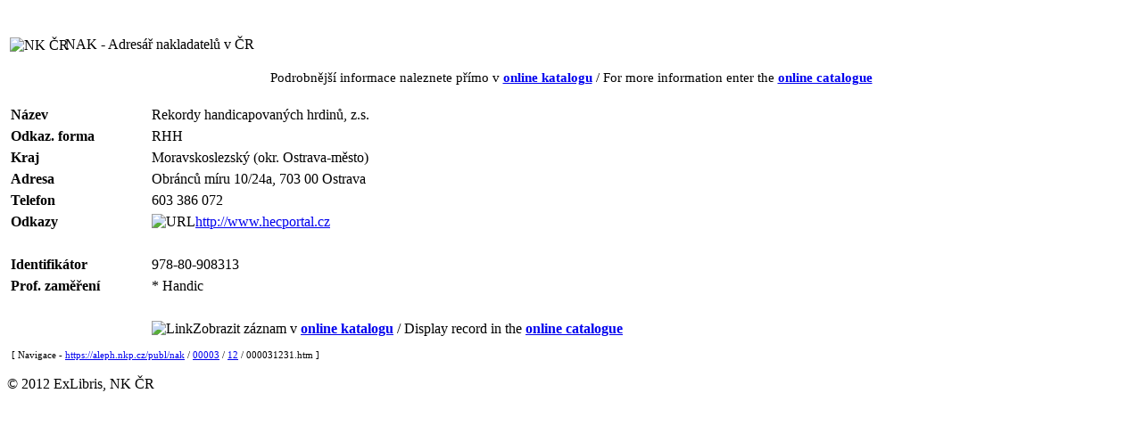

--- FILE ---
content_type: text/html
request_url: https://aleph.nkp.cz/publ/nak/00003/12/000031231.htm
body_size: 5136
content:
<!DOCTYPE HTML PUBLIC "-//W3C//DTD HTML 4.01 Transitional//EN" "http://www.w3.org/TR/html4/loose.dtd">
<html>
   <head>
      <meta http-equiv="Content-Type" content="text/html; charset=UTF-8">
      <title>Rekordy handicapovaných hrdinů, z.s.</title>
      <meta http-equiv="Cache-Control" content="no-cache">
      <meta http-equiv="Pragma" content="no-cache">
      <meta name="description" content="Rekordy handicapovaných hrdinů, z.s. ; Obránců míru 10/24a, 703 00  Ostrava">
      <link rel="stylesheet" href="https://aleph.nkp.cz/aleph.css" type="text/css">
   </head>
   <body>
      <div style="width:100%; height:15px; background:url(https://aleph.nkp.cz/exlibris/aleph/u24_1/alephe/www_f_cze/icon/f-spacer.jpg) repeat"></div>
      <table style="margin-top:15px" width="95%">
         <tr>
            <td width="5%" nowrap><img src="https://aleph.nkp.cz/exlibris/aleph/u24_1/alephe/www_f_cze/icon/nk-logo-b.gif" style="width:60px; vertical-align:middle" alt="NK ČR"> &nbsp;
            </td>
            <td class="title">NAK - Adresář nakladatelů v ČR</td>
         </tr>
      </table>
      <div style="margin-top:15px; font-size:95%; text-align:center">Podrobnější informace naleznete přímo v <a href="https://aleph.nkp.cz/F/?func=direct&amp;doc_number=000031231&amp;local_base=nak" rel="nofollow"><b>online katalogu</b></a> / For more information enter the <a href="https://aleph.nkp.cz/F/?func=direct&amp;doc_number=000031231&amp;local_base=nak&amp;con_lng=eng" rel="nofollow"><b>online catalogue</b></a></div>
      <table style="margin-top:20px; width:100%" cellspacing="0" cellpadding="0" border="0">
         <tr valign="top">
            <td>
               <table id="record" cellspacing="2" cellpadding="2" border="0" width="100%">
                  <tr valign="top">
                     <td class="td1" width="15%" nowrap><b>Název</b></td>
                     <td class="td1">Rekordy handicapovaných hrdinů, z.s.</td>
                  </tr>
                  <tr valign="top">
                     <td class="td1" width="15%" nowrap><b>Odkaz. forma</b></td>
                     <td class="td1">RHH</td>
                  </tr>
                  <tr valign="top">
                     <td class="td1" width="15%" nowrap><b>Kraj</b></td>
                     <td class="td1">Moravskoslezský (okr. Ostrava-město)</td>
                  </tr>
                  <tr valign="top">
                     <td class="td1" width="15%" nowrap><b>Adresa</b></td>
                     <td class="td1">Obránců míru 10/24a, 703 00  Ostrava</td>
                  </tr>
                  <tr valign="top">
                     <td class="td1" width="15%" nowrap><b>Telefon</b></td>
                     <td class="td1">603 386 072</td>
                  </tr>
                  <tr valign="top">
                     <td class="td1" width="15%" nowrap><b>Odkazy</b></td>
                     <td class="td1"><img src="https://aleph.nkp.cz/exlibris/aleph/u24_1/alephe/www_f_cze/icon/f-tn-link.jpg" border="0" alt="URL"><a href="http://www.hecportal.cz" target="_blank">http://www.hecportal.cz</a></td>
                  </tr>
                  <tr valign="top">
                     <td class="td1" width="15%" nowrap></td>
                     <td class="td1"><br></td>
                  </tr>
                  <tr valign="top">
                     <td class="td1" width="15%" nowrap><b>Identifikátor</b></td>
                     <td class="td1">978-80-908313</td>
                  </tr>
                  <tr valign="top">
                     <td class="td1" width="15%" nowrap><b>Prof. zaměření</b></td>
                     <td class="td1"> * Handic</td>
                  </tr>
                  <tr valign="top">
                     <td class="td1" width="15%" nowrap></td>
                     <td class="td1"><br></td>
                  </tr>
                  <tr valign="top">
                     <td class="td1" width="15%" nowrap></td>
                     <td class="td1"><img src="https://aleph.nkp.cz/exlibris/aleph/u24_1/alephe/www_f_cze/icon/f-separator.gif" border="0" alt="Link">Zobrazit záznam v <a href="https://aleph.nkp.cz/F/?func=direct&amp;doc_number=000031231&amp;local_base=nak" rel="nofollow"><b>online katalogu</b></a> / Display record in the <a href="https://aleph.nkp.cz/F/?func=direct&amp;doc_number=000031231&amp;local_base=nak&amp;con_lng=eng" rel="nofollow"><b>online catalogue</b></a></td>
                  </tr>
               </table>
            </td>
            <td class="text1" style="padding-left:15px; width:200px"> &nbsp; </td>
         </tr>
      </table><a name="tail"></a><div class="text1" style="margin-left:5px; margin-top:10px; font-size:70%">[ Navigace - <a href="https://aleph.nkp.cz/publ/nak/">https://aleph.nkp.cz/publ/nak</a> / <a href="https://aleph.nkp.cz/publ/nak/00003/">00003</a> / <a href="https://aleph.nkp.cz/publ/nak/00003/12/">12</a> / 000031231.htm ]
      </div><br><div class="copyright">© 2012 ExLibris, NK ČR</div>
      <!--This document was last updated on 2025-11-06T15:46:37.911+01:00-->
   </body>
</html>